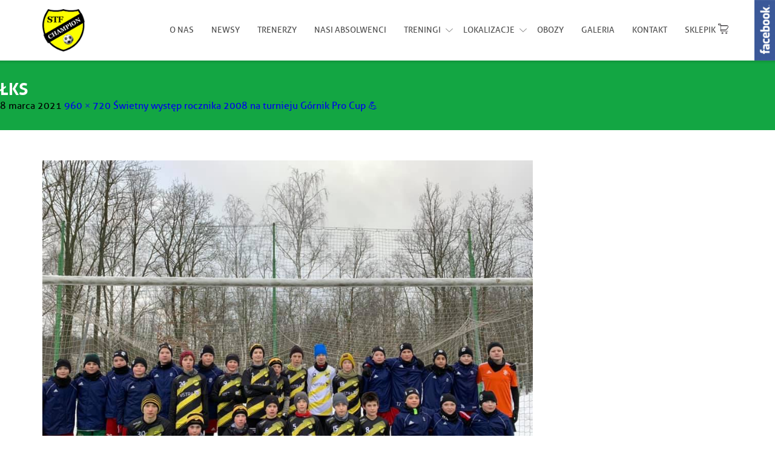

--- FILE ---
content_type: text/css
request_url: https://szkola-techniki-futbolu.pl/wp-content/cache/autoptimize/css/autoptimize_8e273857657cdbc79656a37125a460f4.css
body_size: 473
content:
.ezcol>*{max-width:100%}.ezcol-one-quarter,.ezcol-one-half,.ezcol-three-quarter,.ezcol-one-third,.ezcol-two-third,.ezcol-one-fifth,.ezcol-two-fifth,.ezcol-three-fifth,.ezcol-four-fifth{float:left;margin-right:4%;position:relative;word-wrap:break-word;hyphens:auto;-moz-box-sizing:border-box !important;-webkit-box-sizing:border-box !important;box-sizing:border-box !important;text-rendering:optimizedLegibility}.ezcol-one-quarter{width:22%}.ezcol-one-half{width:48%}.ezcol-three-quarter{width:74%}.ezcol-one-third{width:30.666%}.ezcol-two-third{width:65.334%}.ezcol-one-fifth{width:16.8%}.ezcol-two-fifth{width:37.6%}.ezcol-three-fifth{width:58.4%}.ezcol-four-fifth{width:79.2%}.ezcol-last{float:right;clear:right;margin-right:0}.ezcol-last:after{content:".";opacity:0;display:block;height:0;clear:both}.ezcol-both,.ezcol-left,.ezcol-right{margin:0;padding:0;background:0 0}.ezcol-divider{clear:both !important;display:block !important;margin-bottom:0 !important;padding-top:0 !important;width:100% !important;background:0 0 !important}.ezcol-both{clear:both !important}.ezcol-left{clear:left !important}.ezcol-right{clear:right !important}@media all and (max-width:768px){.ezcol-one-quarter,.ezcol-one-half,.ezcol-three-quarter,.ezcol-one-third,.ezcol-two-third,.ezcol-one-fifth,.ezcol-two-fifth,.ezcol-three-fifth,.ezcol-four-fifth{width:48% !important;margin-right:2%}.ezcol-last{float:left;clear:none;display:block}.ezcol-last:after{content:"";display:block;clear:none}.ezcol-last+.ezcol-divider{clear:none !important;display:none !important;margin:0 !important;padding:0 !important}}@media all and (max-width:480px){.ezcol-one-quarter,.ezcol-one-half,.ezcol-three-quarter,.ezcol-one-third,.ezcol-two-third,.ezcol-one-fifth,.ezcol-two-fifth,.ezcol-three-fifth,.ezcol-four-fifth{width:100% !important;margin-right:0}}